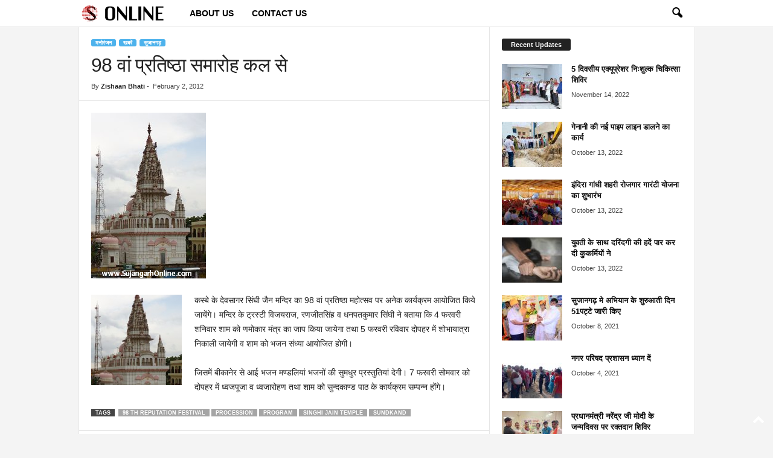

--- FILE ---
content_type: text/html; charset=UTF-8
request_url: https://www.sujangarhonline.com/2012/02/singhi-jain-temple-4172/
body_size: 16246
content:
<!doctype html >
<!--[if IE 8]>    <html class="ie8" lang="en-US" prefix="og: https://ogp.me/ns#"> <![endif]-->
<!--[if IE 9]>    <html class="ie9" lang="en-US" prefix="og: https://ogp.me/ns#"> <![endif]-->
<!--[if gt IE 8]><!--> <html lang="en-US" prefix="og: https://ogp.me/ns#"> <!--<![endif]-->
<head>
    <title>98 वां प्रतिष्ठा समारोह कल से</title>
    <meta charset="UTF-8" />
    <meta name="viewport" content="width=device-width, initial-scale=1.0">
    <link rel="pingback" href="https://www.sujangarhonline.com/xmlrpc.php" />
    
<!-- Search Engine Optimization by Rank Math PRO - https://rankmath.com/ -->
<meta name="description" content="कस्बे के देवसागर सिंघी जैन मन्दिर का 98 वां प्रतिष्ठा महोत्सव पर अनेक कार्यक्रम आयोजित किये जायेंगे। मन्दिर के ट्रस्टी विजयराज, रणजीतसिंह व धनपतकुमार सिंघी ने"/>
<meta name="robots" content="follow, index, max-snippet:-1, max-video-preview:-1, max-image-preview:large"/>
<link rel="canonical" href="https://www.sujangarhonline.com/2012/02/singhi-jain-temple-4172/" />
<meta property="og:locale" content="en_US" />
<meta property="og:type" content="article" />
<meta property="og:title" content="98 वां प्रतिष्ठा समारोह कल से" />
<meta property="og:description" content="कस्बे के देवसागर सिंघी जैन मन्दिर का 98 वां प्रतिष्ठा महोत्सव पर अनेक कार्यक्रम आयोजित किये जायेंगे। मन्दिर के ट्रस्टी विजयराज, रणजीतसिंह व धनपतकुमार सिंघी ने" />
<meta property="og:url" content="https://www.sujangarhonline.com/2012/02/singhi-jain-temple-4172/" />
<meta property="og:site_name" content="Sujangarh Online" />
<meta property="article:publisher" content="https://www.facebook.com/SujangarhOnlineNews" />
<meta property="article:author" content="https://www.facebook.com/SujangarhOnlineNews/" />
<meta property="article:tag" content="98 th reputation Festival" />
<meta property="article:tag" content="Procession" />
<meta property="article:tag" content="Program" />
<meta property="article:tag" content="Singhi Jain Temple" />
<meta property="article:tag" content="Sundkand" />
<meta property="article:section" content="मनोरंजन" />
<meta property="fb:app_id" content="2400082040239526" />
<meta property="article:published_time" content="2012-02-02T21:32:20+05:30" />
<meta name="twitter:card" content="summary_large_image" />
<meta name="twitter:title" content="98 वां प्रतिष्ठा समारोह कल से" />
<meta name="twitter:description" content="कस्बे के देवसागर सिंघी जैन मन्दिर का 98 वां प्रतिष्ठा महोत्सव पर अनेक कार्यक्रम आयोजित किये जायेंगे। मन्दिर के ट्रस्टी विजयराज, रणजीतसिंह व धनपतकुमार सिंघी ने" />
<meta name="twitter:label1" content="Written by" />
<meta name="twitter:data1" content="Zishaan Bhati" />
<meta name="twitter:label2" content="Time to read" />
<meta name="twitter:data2" content="Less than a minute" />
<script type="application/ld+json" class="rank-math-schema-pro">{"@context":"https://schema.org","@graph":[{"@type":"Organization","@id":"https://www.sujangarhonline.com/#organization","name":"Sujangarh Online","url":"https://www.sujangarhonline.com","sameAs":["https://www.facebook.com/SujangarhOnlineNews"],"email":"admin","logo":{"@type":"ImageObject","@id":"https://www.sujangarhonline.com/#logo","url":"https://www.sujangarhonline.com/wp-content/uploads/2015/08/sujlogotemp.png","contentUrl":"https://www.sujangarhonline.com/wp-content/uploads/2015/08/sujlogotemp.png","caption":"Sujangarh Online","inLanguage":"en-US","width":"234","height":"90"}},{"@type":"WebSite","@id":"https://www.sujangarhonline.com/#website","url":"https://www.sujangarhonline.com","name":"Sujangarh Online","publisher":{"@id":"https://www.sujangarhonline.com/#organization"},"inLanguage":"en-US"},{"@type":"ImageObject","@id":"https://www.sujangarhonline.com/wp-content/uploads/2012/02/Singhi-Jain-Temple.png","url":"https://www.sujangarhonline.com/wp-content/uploads/2012/02/Singhi-Jain-Temple.png","width":"190","height":"275","inLanguage":"en-US"},{"@type":"WebPage","@id":"https://www.sujangarhonline.com/2012/02/singhi-jain-temple-4172/#webpage","url":"https://www.sujangarhonline.com/2012/02/singhi-jain-temple-4172/","name":"98 \u0935\u093e\u0902 \u092a\u094d\u0930\u0924\u093f\u0937\u094d\u0920\u093e \u0938\u092e\u093e\u0930\u094b\u0939 \u0915\u0932 \u0938\u0947","datePublished":"2012-02-02T21:32:20+05:30","dateModified":"2012-02-02T21:32:20+05:30","isPartOf":{"@id":"https://www.sujangarhonline.com/#website"},"primaryImageOfPage":{"@id":"https://www.sujangarhonline.com/wp-content/uploads/2012/02/Singhi-Jain-Temple.png"},"inLanguage":"en-US"},{"@type":"Person","@id":"https://www.sujangarhonline.com/author/zishaan/","name":"Zishaan Bhati","url":"https://www.sujangarhonline.com/author/zishaan/","image":{"@type":"ImageObject","@id":"https://secure.gravatar.com/avatar/20d93f3c579c11caf809007e49f99c68?s=96&amp;d=mm&amp;r=g","url":"https://secure.gravatar.com/avatar/20d93f3c579c11caf809007e49f99c68?s=96&amp;d=mm&amp;r=g","caption":"Zishaan Bhati","inLanguage":"en-US"},"sameAs":["https://www.facebook.com/SujangarhOnlineNews/","https://www.facebook.com/SujangarhOnlineNews/"],"worksFor":{"@id":"https://www.sujangarhonline.com/#organization"}},{"@type":"NewsArticle","headline":"98 \u0935\u093e\u0902 \u092a\u094d\u0930\u0924\u093f\u0937\u094d\u0920\u093e \u0938\u092e\u093e\u0930\u094b\u0939 \u0915\u0932 \u0938\u0947","datePublished":"2012-02-02T21:32:20+05:30","dateModified":"2012-02-02T21:32:20+05:30","author":{"@id":"https://www.sujangarhonline.com/author/zishaan/","name":"Zishaan Bhati"},"publisher":{"@id":"https://www.sujangarhonline.com/#organization"},"description":"\u0915\u0938\u094d\u092c\u0947 \u0915\u0947 \u0926\u0947\u0935\u0938\u093e\u0917\u0930 \u0938\u093f\u0902\u0918\u0940 \u091c\u0948\u0928 \u092e\u0928\u094d\u0926\u093f\u0930 \u0915\u093e 98 \u0935\u093e\u0902 \u092a\u094d\u0930\u0924\u093f\u0937\u094d\u0920\u093e \u092e\u0939\u094b\u0924\u094d\u0938\u0935 \u092a\u0930 \u0905\u0928\u0947\u0915 \u0915\u093e\u0930\u094d\u092f\u0915\u094d\u0930\u092e \u0906\u092f\u094b\u091c\u093f\u0924 \u0915\u093f\u092f\u0947 \u091c\u093e\u092f\u0947\u0902\u0917\u0947\u0964 \u092e\u0928\u094d\u0926\u093f\u0930 \u0915\u0947 \u091f\u094d\u0930\u0938\u094d\u091f\u0940 \u0935\u093f\u091c\u092f\u0930\u093e\u091c, \u0930\u0923\u091c\u0940\u0924\u0938\u093f\u0902\u0939 \u0935 \u0927\u0928\u092a\u0924\u0915\u0941\u092e\u093e\u0930 \u0938\u093f\u0902\u0918\u0940 \u0928\u0947","name":"98 \u0935\u093e\u0902 \u092a\u094d\u0930\u0924\u093f\u0937\u094d\u0920\u093e \u0938\u092e\u093e\u0930\u094b\u0939 \u0915\u0932 \u0938\u0947","@id":"https://www.sujangarhonline.com/2012/02/singhi-jain-temple-4172/#richSnippet","isPartOf":{"@id":"https://www.sujangarhonline.com/2012/02/singhi-jain-temple-4172/#webpage"},"image":{"@id":"https://www.sujangarhonline.com/wp-content/uploads/2012/02/Singhi-Jain-Temple.png"},"inLanguage":"en-US","mainEntityOfPage":{"@id":"https://www.sujangarhonline.com/2012/02/singhi-jain-temple-4172/#webpage"}}]}</script>
<!-- /Rank Math WordPress SEO plugin -->

<link rel="alternate" type="application/rss+xml" title="Sujangarh Online &raquo; Feed" href="https://www.sujangarhonline.com/feed/" />
<link rel="alternate" type="application/rss+xml" title="Sujangarh Online &raquo; Comments Feed" href="https://www.sujangarhonline.com/comments/feed/" />
<link rel="alternate" type="application/rss+xml" title="Sujangarh Online &raquo; 98 वां प्रतिष्ठा समारोह कल से Comments Feed" href="https://www.sujangarhonline.com/2012/02/singhi-jain-temple-4172/feed/" />
<script type="text/javascript">
/* <![CDATA[ */
window._wpemojiSettings = {"baseUrl":"https:\/\/s.w.org\/images\/core\/emoji\/14.0.0\/72x72\/","ext":".png","svgUrl":"https:\/\/s.w.org\/images\/core\/emoji\/14.0.0\/svg\/","svgExt":".svg","source":{"concatemoji":"https:\/\/www.sujangarhonline.com\/wp-includes\/js\/wp-emoji-release.min.js?ver=6.4.7"}};
/*! This file is auto-generated */
!function(i,n){var o,s,e;function c(e){try{var t={supportTests:e,timestamp:(new Date).valueOf()};sessionStorage.setItem(o,JSON.stringify(t))}catch(e){}}function p(e,t,n){e.clearRect(0,0,e.canvas.width,e.canvas.height),e.fillText(t,0,0);var t=new Uint32Array(e.getImageData(0,0,e.canvas.width,e.canvas.height).data),r=(e.clearRect(0,0,e.canvas.width,e.canvas.height),e.fillText(n,0,0),new Uint32Array(e.getImageData(0,0,e.canvas.width,e.canvas.height).data));return t.every(function(e,t){return e===r[t]})}function u(e,t,n){switch(t){case"flag":return n(e,"\ud83c\udff3\ufe0f\u200d\u26a7\ufe0f","\ud83c\udff3\ufe0f\u200b\u26a7\ufe0f")?!1:!n(e,"\ud83c\uddfa\ud83c\uddf3","\ud83c\uddfa\u200b\ud83c\uddf3")&&!n(e,"\ud83c\udff4\udb40\udc67\udb40\udc62\udb40\udc65\udb40\udc6e\udb40\udc67\udb40\udc7f","\ud83c\udff4\u200b\udb40\udc67\u200b\udb40\udc62\u200b\udb40\udc65\u200b\udb40\udc6e\u200b\udb40\udc67\u200b\udb40\udc7f");case"emoji":return!n(e,"\ud83e\udef1\ud83c\udffb\u200d\ud83e\udef2\ud83c\udfff","\ud83e\udef1\ud83c\udffb\u200b\ud83e\udef2\ud83c\udfff")}return!1}function f(e,t,n){var r="undefined"!=typeof WorkerGlobalScope&&self instanceof WorkerGlobalScope?new OffscreenCanvas(300,150):i.createElement("canvas"),a=r.getContext("2d",{willReadFrequently:!0}),o=(a.textBaseline="top",a.font="600 32px Arial",{});return e.forEach(function(e){o[e]=t(a,e,n)}),o}function t(e){var t=i.createElement("script");t.src=e,t.defer=!0,i.head.appendChild(t)}"undefined"!=typeof Promise&&(o="wpEmojiSettingsSupports",s=["flag","emoji"],n.supports={everything:!0,everythingExceptFlag:!0},e=new Promise(function(e){i.addEventListener("DOMContentLoaded",e,{once:!0})}),new Promise(function(t){var n=function(){try{var e=JSON.parse(sessionStorage.getItem(o));if("object"==typeof e&&"number"==typeof e.timestamp&&(new Date).valueOf()<e.timestamp+604800&&"object"==typeof e.supportTests)return e.supportTests}catch(e){}return null}();if(!n){if("undefined"!=typeof Worker&&"undefined"!=typeof OffscreenCanvas&&"undefined"!=typeof URL&&URL.createObjectURL&&"undefined"!=typeof Blob)try{var e="postMessage("+f.toString()+"("+[JSON.stringify(s),u.toString(),p.toString()].join(",")+"));",r=new Blob([e],{type:"text/javascript"}),a=new Worker(URL.createObjectURL(r),{name:"wpTestEmojiSupports"});return void(a.onmessage=function(e){c(n=e.data),a.terminate(),t(n)})}catch(e){}c(n=f(s,u,p))}t(n)}).then(function(e){for(var t in e)n.supports[t]=e[t],n.supports.everything=n.supports.everything&&n.supports[t],"flag"!==t&&(n.supports.everythingExceptFlag=n.supports.everythingExceptFlag&&n.supports[t]);n.supports.everythingExceptFlag=n.supports.everythingExceptFlag&&!n.supports.flag,n.DOMReady=!1,n.readyCallback=function(){n.DOMReady=!0}}).then(function(){return e}).then(function(){var e;n.supports.everything||(n.readyCallback(),(e=n.source||{}).concatemoji?t(e.concatemoji):e.wpemoji&&e.twemoji&&(t(e.twemoji),t(e.wpemoji)))}))}((window,document),window._wpemojiSettings);
/* ]]> */
</script>
<style id='wp-emoji-styles-inline-css' type='text/css'>

	img.wp-smiley, img.emoji {
		display: inline !important;
		border: none !important;
		box-shadow: none !important;
		height: 1em !important;
		width: 1em !important;
		margin: 0 0.07em !important;
		vertical-align: -0.1em !important;
		background: none !important;
		padding: 0 !important;
	}
</style>
<link rel='stylesheet' id='wp-block-library-css' href='https://www.sujangarhonline.com/wp-includes/css/dist/block-library/style.min.css?ver=6.4.7' type='text/css' media='all' />
<style id='rank-math-toc-block-style-inline-css' type='text/css'>
.wp-block-rank-math-toc-block nav ol{counter-reset:item}.wp-block-rank-math-toc-block nav ol li{display:block}.wp-block-rank-math-toc-block nav ol li:before{content:counters(item, ".") ". ";counter-increment:item}

</style>
<style id='classic-theme-styles-inline-css' type='text/css'>
/*! This file is auto-generated */
.wp-block-button__link{color:#fff;background-color:#32373c;border-radius:9999px;box-shadow:none;text-decoration:none;padding:calc(.667em + 2px) calc(1.333em + 2px);font-size:1.125em}.wp-block-file__button{background:#32373c;color:#fff;text-decoration:none}
</style>
<style id='global-styles-inline-css' type='text/css'>
body{--wp--preset--color--black: #000000;--wp--preset--color--cyan-bluish-gray: #abb8c3;--wp--preset--color--white: #ffffff;--wp--preset--color--pale-pink: #f78da7;--wp--preset--color--vivid-red: #cf2e2e;--wp--preset--color--luminous-vivid-orange: #ff6900;--wp--preset--color--luminous-vivid-amber: #fcb900;--wp--preset--color--light-green-cyan: #7bdcb5;--wp--preset--color--vivid-green-cyan: #00d084;--wp--preset--color--pale-cyan-blue: #8ed1fc;--wp--preset--color--vivid-cyan-blue: #0693e3;--wp--preset--color--vivid-purple: #9b51e0;--wp--preset--gradient--vivid-cyan-blue-to-vivid-purple: linear-gradient(135deg,rgba(6,147,227,1) 0%,rgb(155,81,224) 100%);--wp--preset--gradient--light-green-cyan-to-vivid-green-cyan: linear-gradient(135deg,rgb(122,220,180) 0%,rgb(0,208,130) 100%);--wp--preset--gradient--luminous-vivid-amber-to-luminous-vivid-orange: linear-gradient(135deg,rgba(252,185,0,1) 0%,rgba(255,105,0,1) 100%);--wp--preset--gradient--luminous-vivid-orange-to-vivid-red: linear-gradient(135deg,rgba(255,105,0,1) 0%,rgb(207,46,46) 100%);--wp--preset--gradient--very-light-gray-to-cyan-bluish-gray: linear-gradient(135deg,rgb(238,238,238) 0%,rgb(169,184,195) 100%);--wp--preset--gradient--cool-to-warm-spectrum: linear-gradient(135deg,rgb(74,234,220) 0%,rgb(151,120,209) 20%,rgb(207,42,186) 40%,rgb(238,44,130) 60%,rgb(251,105,98) 80%,rgb(254,248,76) 100%);--wp--preset--gradient--blush-light-purple: linear-gradient(135deg,rgb(255,206,236) 0%,rgb(152,150,240) 100%);--wp--preset--gradient--blush-bordeaux: linear-gradient(135deg,rgb(254,205,165) 0%,rgb(254,45,45) 50%,rgb(107,0,62) 100%);--wp--preset--gradient--luminous-dusk: linear-gradient(135deg,rgb(255,203,112) 0%,rgb(199,81,192) 50%,rgb(65,88,208) 100%);--wp--preset--gradient--pale-ocean: linear-gradient(135deg,rgb(255,245,203) 0%,rgb(182,227,212) 50%,rgb(51,167,181) 100%);--wp--preset--gradient--electric-grass: linear-gradient(135deg,rgb(202,248,128) 0%,rgb(113,206,126) 100%);--wp--preset--gradient--midnight: linear-gradient(135deg,rgb(2,3,129) 0%,rgb(40,116,252) 100%);--wp--preset--font-size--small: 10px;--wp--preset--font-size--medium: 20px;--wp--preset--font-size--large: 30px;--wp--preset--font-size--x-large: 42px;--wp--preset--font-size--regular: 14px;--wp--preset--font-size--larger: 48px;--wp--preset--spacing--20: 0.44rem;--wp--preset--spacing--30: 0.67rem;--wp--preset--spacing--40: 1rem;--wp--preset--spacing--50: 1.5rem;--wp--preset--spacing--60: 2.25rem;--wp--preset--spacing--70: 3.38rem;--wp--preset--spacing--80: 5.06rem;--wp--preset--shadow--natural: 6px 6px 9px rgba(0, 0, 0, 0.2);--wp--preset--shadow--deep: 12px 12px 50px rgba(0, 0, 0, 0.4);--wp--preset--shadow--sharp: 6px 6px 0px rgba(0, 0, 0, 0.2);--wp--preset--shadow--outlined: 6px 6px 0px -3px rgba(255, 255, 255, 1), 6px 6px rgba(0, 0, 0, 1);--wp--preset--shadow--crisp: 6px 6px 0px rgba(0, 0, 0, 1);}:where(.is-layout-flex){gap: 0.5em;}:where(.is-layout-grid){gap: 0.5em;}body .is-layout-flow > .alignleft{float: left;margin-inline-start: 0;margin-inline-end: 2em;}body .is-layout-flow > .alignright{float: right;margin-inline-start: 2em;margin-inline-end: 0;}body .is-layout-flow > .aligncenter{margin-left: auto !important;margin-right: auto !important;}body .is-layout-constrained > .alignleft{float: left;margin-inline-start: 0;margin-inline-end: 2em;}body .is-layout-constrained > .alignright{float: right;margin-inline-start: 2em;margin-inline-end: 0;}body .is-layout-constrained > .aligncenter{margin-left: auto !important;margin-right: auto !important;}body .is-layout-constrained > :where(:not(.alignleft):not(.alignright):not(.alignfull)){max-width: var(--wp--style--global--content-size);margin-left: auto !important;margin-right: auto !important;}body .is-layout-constrained > .alignwide{max-width: var(--wp--style--global--wide-size);}body .is-layout-flex{display: flex;}body .is-layout-flex{flex-wrap: wrap;align-items: center;}body .is-layout-flex > *{margin: 0;}body .is-layout-grid{display: grid;}body .is-layout-grid > *{margin: 0;}:where(.wp-block-columns.is-layout-flex){gap: 2em;}:where(.wp-block-columns.is-layout-grid){gap: 2em;}:where(.wp-block-post-template.is-layout-flex){gap: 1.25em;}:where(.wp-block-post-template.is-layout-grid){gap: 1.25em;}.has-black-color{color: var(--wp--preset--color--black) !important;}.has-cyan-bluish-gray-color{color: var(--wp--preset--color--cyan-bluish-gray) !important;}.has-white-color{color: var(--wp--preset--color--white) !important;}.has-pale-pink-color{color: var(--wp--preset--color--pale-pink) !important;}.has-vivid-red-color{color: var(--wp--preset--color--vivid-red) !important;}.has-luminous-vivid-orange-color{color: var(--wp--preset--color--luminous-vivid-orange) !important;}.has-luminous-vivid-amber-color{color: var(--wp--preset--color--luminous-vivid-amber) !important;}.has-light-green-cyan-color{color: var(--wp--preset--color--light-green-cyan) !important;}.has-vivid-green-cyan-color{color: var(--wp--preset--color--vivid-green-cyan) !important;}.has-pale-cyan-blue-color{color: var(--wp--preset--color--pale-cyan-blue) !important;}.has-vivid-cyan-blue-color{color: var(--wp--preset--color--vivid-cyan-blue) !important;}.has-vivid-purple-color{color: var(--wp--preset--color--vivid-purple) !important;}.has-black-background-color{background-color: var(--wp--preset--color--black) !important;}.has-cyan-bluish-gray-background-color{background-color: var(--wp--preset--color--cyan-bluish-gray) !important;}.has-white-background-color{background-color: var(--wp--preset--color--white) !important;}.has-pale-pink-background-color{background-color: var(--wp--preset--color--pale-pink) !important;}.has-vivid-red-background-color{background-color: var(--wp--preset--color--vivid-red) !important;}.has-luminous-vivid-orange-background-color{background-color: var(--wp--preset--color--luminous-vivid-orange) !important;}.has-luminous-vivid-amber-background-color{background-color: var(--wp--preset--color--luminous-vivid-amber) !important;}.has-light-green-cyan-background-color{background-color: var(--wp--preset--color--light-green-cyan) !important;}.has-vivid-green-cyan-background-color{background-color: var(--wp--preset--color--vivid-green-cyan) !important;}.has-pale-cyan-blue-background-color{background-color: var(--wp--preset--color--pale-cyan-blue) !important;}.has-vivid-cyan-blue-background-color{background-color: var(--wp--preset--color--vivid-cyan-blue) !important;}.has-vivid-purple-background-color{background-color: var(--wp--preset--color--vivid-purple) !important;}.has-black-border-color{border-color: var(--wp--preset--color--black) !important;}.has-cyan-bluish-gray-border-color{border-color: var(--wp--preset--color--cyan-bluish-gray) !important;}.has-white-border-color{border-color: var(--wp--preset--color--white) !important;}.has-pale-pink-border-color{border-color: var(--wp--preset--color--pale-pink) !important;}.has-vivid-red-border-color{border-color: var(--wp--preset--color--vivid-red) !important;}.has-luminous-vivid-orange-border-color{border-color: var(--wp--preset--color--luminous-vivid-orange) !important;}.has-luminous-vivid-amber-border-color{border-color: var(--wp--preset--color--luminous-vivid-amber) !important;}.has-light-green-cyan-border-color{border-color: var(--wp--preset--color--light-green-cyan) !important;}.has-vivid-green-cyan-border-color{border-color: var(--wp--preset--color--vivid-green-cyan) !important;}.has-pale-cyan-blue-border-color{border-color: var(--wp--preset--color--pale-cyan-blue) !important;}.has-vivid-cyan-blue-border-color{border-color: var(--wp--preset--color--vivid-cyan-blue) !important;}.has-vivid-purple-border-color{border-color: var(--wp--preset--color--vivid-purple) !important;}.has-vivid-cyan-blue-to-vivid-purple-gradient-background{background: var(--wp--preset--gradient--vivid-cyan-blue-to-vivid-purple) !important;}.has-light-green-cyan-to-vivid-green-cyan-gradient-background{background: var(--wp--preset--gradient--light-green-cyan-to-vivid-green-cyan) !important;}.has-luminous-vivid-amber-to-luminous-vivid-orange-gradient-background{background: var(--wp--preset--gradient--luminous-vivid-amber-to-luminous-vivid-orange) !important;}.has-luminous-vivid-orange-to-vivid-red-gradient-background{background: var(--wp--preset--gradient--luminous-vivid-orange-to-vivid-red) !important;}.has-very-light-gray-to-cyan-bluish-gray-gradient-background{background: var(--wp--preset--gradient--very-light-gray-to-cyan-bluish-gray) !important;}.has-cool-to-warm-spectrum-gradient-background{background: var(--wp--preset--gradient--cool-to-warm-spectrum) !important;}.has-blush-light-purple-gradient-background{background: var(--wp--preset--gradient--blush-light-purple) !important;}.has-blush-bordeaux-gradient-background{background: var(--wp--preset--gradient--blush-bordeaux) !important;}.has-luminous-dusk-gradient-background{background: var(--wp--preset--gradient--luminous-dusk) !important;}.has-pale-ocean-gradient-background{background: var(--wp--preset--gradient--pale-ocean) !important;}.has-electric-grass-gradient-background{background: var(--wp--preset--gradient--electric-grass) !important;}.has-midnight-gradient-background{background: var(--wp--preset--gradient--midnight) !important;}.has-small-font-size{font-size: var(--wp--preset--font-size--small) !important;}.has-medium-font-size{font-size: var(--wp--preset--font-size--medium) !important;}.has-large-font-size{font-size: var(--wp--preset--font-size--large) !important;}.has-x-large-font-size{font-size: var(--wp--preset--font-size--x-large) !important;}
.wp-block-navigation a:where(:not(.wp-element-button)){color: inherit;}
:where(.wp-block-post-template.is-layout-flex){gap: 1.25em;}:where(.wp-block-post-template.is-layout-grid){gap: 1.25em;}
:where(.wp-block-columns.is-layout-flex){gap: 2em;}:where(.wp-block-columns.is-layout-grid){gap: 2em;}
.wp-block-pullquote{font-size: 1.5em;line-height: 1.6;}
</style>
<link rel='stylesheet' id='td-theme-css' href='https://www.sujangarhonline.com/wp-content/themes/Newsmag/style.css?ver=5.4.3' type='text/css' media='all' />
<style id='td-theme-inline-css' type='text/css'>
    
        /* custom css - generated by TagDiv Composer */
        @media (max-width: 767px) {
            .td-header-desktop-wrap {
                display: none;
            }
        }
        @media (min-width: 767px) {
            .td-header-mobile-wrap {
                display: none;
            }
        }
    
	
</style>
<link rel='stylesheet' id='td-legacy-framework-front-style-css' href='https://www.sujangarhonline.com/wp-content/plugins/td-composer/legacy/Newsmag/assets/css/td_legacy_main.css?ver=e5fcc38395b0030bac3ad179898970d6' type='text/css' media='all' />
<script type="text/javascript" src="https://www.sujangarhonline.com/wp-includes/js/jquery/jquery.min.js?ver=3.7.1" id="jquery-core-js"></script>
<script type="text/javascript" src="https://www.sujangarhonline.com/wp-includes/js/jquery/jquery-migrate.min.js?ver=3.4.1" id="jquery-migrate-js"></script>
<link rel="https://api.w.org/" href="https://www.sujangarhonline.com/wp-json/" /><link rel="alternate" type="application/json" href="https://www.sujangarhonline.com/wp-json/wp/v2/posts/4172" /><link rel="EditURI" type="application/rsd+xml" title="RSD" href="https://www.sujangarhonline.com/xmlrpc.php?rsd" />
<meta name="generator" content="WordPress 6.4.7" />
<link rel='shortlink' href='https://www.sujangarhonline.com/?p=4172' />
<link rel="alternate" type="application/json+oembed" href="https://www.sujangarhonline.com/wp-json/oembed/1.0/embed?url=https%3A%2F%2Fwww.sujangarhonline.com%2F2012%2F02%2Fsinghi-jain-temple-4172%2F" />
<link rel="alternate" type="text/xml+oembed" href="https://www.sujangarhonline.com/wp-json/oembed/1.0/embed?url=https%3A%2F%2Fwww.sujangarhonline.com%2F2012%2F02%2Fsinghi-jain-temple-4172%2F&#038;format=xml" />
<style type="text/css">.recentcomments a{display:inline !important;padding:0 !important;margin:0 !important;}</style>
<!-- JS generated by theme -->

<script type="text/javascript" id="td-generated-header-js">
    
    

	    var tdBlocksArray = []; //here we store all the items for the current page

	    // td_block class - each ajax block uses a object of this class for requests
	    function tdBlock() {
		    this.id = '';
		    this.block_type = 1; //block type id (1-234 etc)
		    this.atts = '';
		    this.td_column_number = '';
		    this.td_current_page = 1; //
		    this.post_count = 0; //from wp
		    this.found_posts = 0; //from wp
		    this.max_num_pages = 0; //from wp
		    this.td_filter_value = ''; //current live filter value
		    this.is_ajax_running = false;
		    this.td_user_action = ''; // load more or infinite loader (used by the animation)
		    this.header_color = '';
		    this.ajax_pagination_infinite_stop = ''; //show load more at page x
	    }

        // td_js_generator - mini detector
        ( function () {
            var htmlTag = document.getElementsByTagName("html")[0];

	        if ( navigator.userAgent.indexOf("MSIE 10.0") > -1 ) {
                htmlTag.className += ' ie10';
            }

            if ( !!navigator.userAgent.match(/Trident.*rv\:11\./) ) {
                htmlTag.className += ' ie11';
            }

	        if ( navigator.userAgent.indexOf("Edge") > -1 ) {
                htmlTag.className += ' ieEdge';
            }

            if ( /(iPad|iPhone|iPod)/g.test(navigator.userAgent) ) {
                htmlTag.className += ' td-md-is-ios';
            }

            var user_agent = navigator.userAgent.toLowerCase();
            if ( user_agent.indexOf("android") > -1 ) {
                htmlTag.className += ' td-md-is-android';
            }

            if ( -1 !== navigator.userAgent.indexOf('Mac OS X')  ) {
                htmlTag.className += ' td-md-is-os-x';
            }

            if ( /chrom(e|ium)/.test(navigator.userAgent.toLowerCase()) ) {
               htmlTag.className += ' td-md-is-chrome';
            }

            if ( -1 !== navigator.userAgent.indexOf('Firefox') ) {
                htmlTag.className += ' td-md-is-firefox';
            }

            if ( -1 !== navigator.userAgent.indexOf('Safari') && -1 === navigator.userAgent.indexOf('Chrome') ) {
                htmlTag.className += ' td-md-is-safari';
            }

            if( -1 !== navigator.userAgent.indexOf('IEMobile') ){
                htmlTag.className += ' td-md-is-iemobile';
            }

        })();

        var tdLocalCache = {};

        ( function () {
            "use strict";

            tdLocalCache = {
                data: {},
                remove: function (resource_id) {
                    delete tdLocalCache.data[resource_id];
                },
                exist: function (resource_id) {
                    return tdLocalCache.data.hasOwnProperty(resource_id) && tdLocalCache.data[resource_id] !== null;
                },
                get: function (resource_id) {
                    return tdLocalCache.data[resource_id];
                },
                set: function (resource_id, cachedData) {
                    tdLocalCache.remove(resource_id);
                    tdLocalCache.data[resource_id] = cachedData;
                }
            };
        })();

    
    
var td_viewport_interval_list=[{"limitBottom":767,"sidebarWidth":251},{"limitBottom":1023,"sidebarWidth":339}];
var td_animation_stack_effect="type0";
var tds_animation_stack=true;
var td_animation_stack_specific_selectors=".entry-thumb, img, .td-lazy-img";
var td_animation_stack_general_selectors=".td-animation-stack img, .td-animation-stack .entry-thumb, .post img, .td-animation-stack .td-lazy-img";
var tdc_is_installed="yes";
var td_ajax_url="https:\/\/www.sujangarhonline.com\/wp-admin\/admin-ajax.php?td_theme_name=Newsmag&v=5.4.3";
var td_get_template_directory_uri="https:\/\/www.sujangarhonline.com\/wp-content\/plugins\/td-composer\/legacy\/common";
var tds_snap_menu="smart_snap_always";
var tds_logo_on_sticky="show_header_logo";
var tds_header_style="5";
var td_please_wait="Please wait...";
var td_email_user_pass_incorrect="User or password incorrect!";
var td_email_user_incorrect="Email or username incorrect!";
var td_email_incorrect="Email incorrect!";
var td_user_incorrect="Username incorrect!";
var td_email_user_empty="Email or username empty!";
var td_pass_empty="Pass empty!";
var td_pass_pattern_incorrect="Invalid Pass Pattern!";
var td_retype_pass_incorrect="Retyped Pass incorrect!";
var tds_more_articles_on_post_enable="";
var tds_more_articles_on_post_time_to_wait="";
var tds_more_articles_on_post_pages_distance_from_top=0;
var tds_captcha="";
var tds_theme_color_site_wide="#4db2ec";
var tds_smart_sidebar="";
var tdThemeName="Newsmag";
var tdThemeNameWl="Newsmag";
var td_magnific_popup_translation_tPrev="Previous (Left arrow key)";
var td_magnific_popup_translation_tNext="Next (Right arrow key)";
var td_magnific_popup_translation_tCounter="%curr% of %total%";
var td_magnific_popup_translation_ajax_tError="The content from %url% could not be loaded.";
var td_magnific_popup_translation_image_tError="The image #%curr% could not be loaded.";
var tdBlockNonce="3ef74cc527";
var tdMobileMenu="enabled";
var tdMobileSearch="enabled";
var tdDateNamesI18n={"month_names":["January","February","March","April","May","June","July","August","September","October","November","December"],"month_names_short":["Jan","Feb","Mar","Apr","May","Jun","Jul","Aug","Sep","Oct","Nov","Dec"],"day_names":["Sunday","Monday","Tuesday","Wednesday","Thursday","Friday","Saturday"],"day_names_short":["Sun","Mon","Tue","Wed","Thu","Fri","Sat"]};
var td_deploy_mode="deploy";
var td_ad_background_click_link="";
var td_ad_background_click_target="";
</script>


<!-- Header style compiled by theme -->

<style>
/* custom css - generated by TagDiv Composer */
    

body {
	background-color:#f4f4f4;
}
.td-header-main-menu {
        background-color: #ffffff;
    }

    
    .sf-menu > li > a,
    .header-search-wrap .td-icon-search,
    #td-top-mobile-toggle i {
        color: #000000;
    }

    
    .td-header-border:before {
        background-color: #d1d1d1;
    }

    
    .td-header-row.td-header-header {
        background-color: #eaeaea;
    }

    .td-header-style-1 .td-header-top-menu {
        padding: 0 12px;
    	top: 0;
    }

    @media (min-width: 1024px) {
    	.td-header-style-1 .td-header-header {
      		padding: 0 6px;
      	}
    }

    .td-header-style-6 .td-header-header .td-make-full {
    	border-bottom: 0;
    }


    @media (max-height: 768px) {
        .td-header-style-6 .td-header-sp-rec {
            margin-right: 7px;
        }
        .td-header-style-6 .td-header-sp-logo {
        	margin-left: 7px;
    	}
    }

    
    @media (max-width: 767px) {
        body .td-header-wrap .td-header-main-menu {
            background-color: #ffffff;
        }
    }

    
    @media (max-width: 767px) {
        body #td-top-mobile-toggle i,
        .td-header-wrap .header-search-wrap .td-icon-search {
            color: #000000 !important;
        }
    }

    
    .td-mobile-content li a,
    .td-mobile-content .td-icon-menu-right,
    .td-mobile-content .sub-menu .td-icon-menu-right,
    #td-mobile-nav .td-menu-login-section a,
    #td-mobile-nav .td-menu-logout a,
    #td-mobile-nav .td-menu-socials-wrap .td-icon-font,
    .td-mobile-close .td-icon-close-mobile,
    #td-mobile-nav .td-register-section,
    #td-mobile-nav .td-register-section .td-login-input,
    #td-mobile-nav label,
    #td-mobile-nav .td-register-section i,
    #td-mobile-nav .td-register-section a,
    #td-mobile-nav .td_display_err {
        color: #000000;
    }

    #td-mobile-nav .td-menu-login-section .td-menu-login span {
        background-color: #000000;
    }

    #td-mobile-nav .td-register-section .td-login-input {
        border-bottom-color: #000000 !important;
    }

    
    .td-mobile-content .current-menu-item > a,
    .td-mobile-content .current-menu-ancestor > a,
    .td-mobile-content .current-category-ancestor > a,
    #td-mobile-nav .td-menu-login-section a:hover,
    #td-mobile-nav .td-register-section a:hover,
    #td-mobile-nav .td-menu-socials-wrap a:hover i {
        color: #dd3333;
    }
</style>

	<style id="tdw-css-placeholder">/* custom css - generated by TagDiv Composer */
.steperbspemusgqkztee{} .step4636435346{}var a=1;var b=2;var c=4;</style></head>

<body class="post-template-default single single-post postid-4172 single-format-standard singhi-jain-temple global-block-template-1 white-menu td-animation-stack-type0 td-boxed-layout" itemscope="itemscope" itemtype="https://schema.org/WebPage">

        <div class="td-scroll-up  td-hide-scroll-up-on-mob"  style="display:none;"><i class="td-icon-menu-up"></i></div>

    
    <div class="td-menu-background"></div>
<div id="td-mobile-nav">
    <div class="td-mobile-container">
        <!-- mobile menu top section -->
        <div class="td-menu-socials-wrap">
            <!-- socials -->
            <div class="td-menu-socials">
                
        <span class="td-social-icon-wrap">
            <a target="_blank" href="https://www.facebook.com/SujangarhOnlineNews" title="Facebook">
                <i class="td-icon-font td-icon-facebook"></i>
                <span style="display: none">Facebook</span>
            </a>
        </span>            </div>
            <!-- close button -->
            <div class="td-mobile-close">
                <span><i class="td-icon-close-mobile"></i></span>
            </div>
        </div>

        <!-- login section -->
        
        <!-- menu section -->
        <div class="td-mobile-content">
            <div class="menu-top-container"><ul id="menu-top" class="td-mobile-main-menu"><li id="menu-item-1833" class="menu-item menu-item-type-post_type menu-item-object-page menu-item-first menu-item-1833"><a href="https://www.sujangarhonline.com/about/">About Us</a></li>
<li id="menu-item-1832" class="menu-item menu-item-type-post_type menu-item-object-page menu-item-1832"><a href="https://www.sujangarhonline.com/contact-us/">Contact Us</a></li>
</ul></div>        </div>
    </div>

    <!-- register/login section -->
    </div>    <div class="td-search-background"></div>
<div class="td-search-wrap-mob">
	<div class="td-drop-down-search">
		<form method="get" class="td-search-form" action="https://www.sujangarhonline.com/">
			<!-- close button -->
			<div class="td-search-close">
				<span><i class="td-icon-close-mobile"></i></span>
			</div>
			<div role="search" class="td-search-input">
				<span>Search</span>
				<input id="td-header-search-mob" type="text" value="" name="s" autocomplete="off" />
			</div>
		</form>
		<div id="td-aj-search-mob"></div>
	</div>
</div>

    <div id="td-outer-wrap">
    
        <div class="td-outer-container">
        
            <!--
Header style 5
-->
<div class="td-header-wrap td-header-style-5">
    <div class="td-top-menu-full">
        <div class="td-header-row td-header-top-menu td-make-full">
                    </div>
    </div>

    <div class="td-header-menu-wrap">
        <div class="td-header-row td-header-main-menu">
            <div class="td-make-full">
                <div id="td-header-menu" role="navigation">
        <div id="td-top-mobile-toggle"><span><i class="td-icon-font td-icon-mobile"></i></span></div>
        <div class="td-main-menu-logo td-logo-in-menu">
        		<a class="td-mobile-logo td-sticky-header" href="https://www.sujangarhonline.com/">
			<img src="https://www.sujangarhonline.com/wp-content/uploads/2018/07/Sujangorh-Online-new.png" alt="" width="234" height="60" />
		</a>
				<a class="td-header-logo td-sticky-header" href="https://www.sujangarhonline.com/">
				<img src="https://www.sujangarhonline.com/wp-content/uploads/2018/07/Sujangorh-Online-new.png" alt="" width="234" height="60" />
				<span class="td-visual-hidden">Sujangarh Online</span>
			</a>
		    </div>
    <div class="menu-top-container"><ul id="menu-top-1" class="sf-menu"><li class="menu-item menu-item-type-post_type menu-item-object-page menu-item-first td-menu-item td-normal-menu menu-item-1833"><a href="https://www.sujangarhonline.com/about/">About Us</a></li>
<li class="menu-item menu-item-type-post_type menu-item-object-page td-menu-item td-normal-menu menu-item-1832"><a href="https://www.sujangarhonline.com/contact-us/">Contact Us</a></li>
</ul></div></div>

<div class="td-search-wrapper">
    <div id="td-top-search">
        <!-- Search -->
        <div class="header-search-wrap">
            <div class="dropdown header-search">
                <a id="td-header-search-button" href="#" role="button" aria-label="search icon" class="dropdown-toggle " data-toggle="dropdown"><i class="td-icon-search"></i></a>
                                <span id="td-header-search-button-mob" class="dropdown-toggle " data-toggle="dropdown"><i class="td-icon-search"></i></span>
                            </div>
        </div>
    </div>
</div>

<div class="header-search-wrap">
	<div class="dropdown header-search">
		<div class="td-drop-down-search">
			<form method="get" class="td-search-form" action="https://www.sujangarhonline.com/">
				<div role="search" class="td-head-form-search-wrap">
					<input class="needsclick" id="td-header-search" type="text" value="" name="s" autocomplete="off" /><input class="wpb_button wpb_btn-inverse btn" type="submit" id="td-header-search-top" value="Search" />
				</div>
			</form>
			<div id="td-aj-search"></div>
		</div>
	</div>
</div>            </div>
        </div>
    </div>

    <div class="td-header-container">
        <div class="td-header-row td-header-header">
            <div class="td-header-sp-rec">
                
<div class="td-header-ad-wrap  td-ad">
    

</div>            </div>
        </div>
    </div>
</div>
    <div class="td-container td-post-template-default">
        <div class="td-container-border">
            <div class="td-pb-row">
                                        <div class="td-pb-span8 td-main-content" role="main">
                            <div class="td-ss-main-content">
                                

    <article id="post-4172" class="post-4172 post type-post status-publish format-standard has-post-thumbnail hentry category-entertainment category-sujangarh tag-98-th-reputation-festival tag-procession tag-program tag-singhi-jain-temple tag-sundkand" itemscope itemtype="https://schema.org/Article"47>
        <div class="td-post-header td-pb-padding-side">
            
            <!-- category --><ul class="td-category"><li class="entry-category"><a  href="https://www.sujangarhonline.com/topic/entertainment/">मनोरंजन</a></li><li class="entry-category"><a  href="https://www.sujangarhonline.com/topic/news/">खबरें</a></li><li class="entry-category"><a  href="https://www.sujangarhonline.com/topic/news/sujangarh/">सुजानगढ़</a></li></ul>
            <header>
                <h1 class="entry-title">98 वां प्रतिष्ठा समारोह कल से</h1>

                

                <div class="meta-info">

                    <!-- author --><div class="td-post-author-name"><div class="td-author-by">By</div> <a href="https://www.sujangarhonline.com/author/zishaan/">Zishaan Bhati</a><div class="td-author-line"> - </div> </div>                    <!-- date --><span class="td-post-date"><time class="entry-date updated td-module-date" datetime="2012-02-02T21:32:20+05:30" >February 2, 2012</time></span>                    <!-- modified date -->                    <!-- views -->                    <!-- comments -->                </div>
            </header>
        </div>

        
        <div class="td-post-content td-pb-padding-side">

        <!-- image --><div class="td-post-featured-image"><img width="190" height="275" class="entry-thumb" src="https://www.sujangarhonline.com/wp-content/uploads/2012/02/Singhi-Jain-Temple.png" alt="" title="Singhi-Jain-Temple"/></div>
        <!-- content --><p><a href="https://www.sujangarhonline.com/wp-content/uploads/2012/02/Singhi-Jain-Temple.png"><img decoding="async" class="alignleft size-thumbnail wp-image-4174" src="https://www.sujangarhonline.com/wp-content/uploads/2012/02/Singhi-Jain-Temple-150x150.png" alt="" width="150" height="150" /></a></p>
<p>कस्बे के देवसागर सिंघी जैन मन्दिर का 98 वां प्रतिष्ठा महोत्सव पर अनेक कार्यक्रम आयोजित किये जायेंगे। मन्दिर के ट्रस्टी विजयराज, रणजीतसिंह व धनपतकुमार सिंघी ने बताया कि 4 फरवरी शनिवार शाम को णमोकार मंत्र का जाप किया जायेगा तथा 5 फरवरी रविवार दोपहर में शोभायात्रा निकाली जायेगी व शाम को भजन संध्या आयोजित होगी।</p>
<p>जिसमें बीकानेर से आई भजन मण्डलियां भजनों की सुमधुर प्रस्तुतियां देगी। 7 फरवरी सोमवार को दोपहर में ध्वजपूजा व ध्वजारोहण तथा शाम को सुन्दकाण्ड पाठ के कार्यक्रम सम्पन्न होंगे।</p>
        </div>


        <footer>
            <!-- post pagination -->            <!-- review -->
            <div class="td-post-source-tags td-pb-padding-side">
                <!-- source via -->                <!-- tags --><ul class="td-tags td-post-small-box clearfix"><li><span>TAGS</span></li><li><a href="https://www.sujangarhonline.com/tag/98-th-reputation-festival/">98 th reputation Festival</a></li><li><a href="https://www.sujangarhonline.com/tag/procession/">Procession</a></li><li><a href="https://www.sujangarhonline.com/tag/program/">Program</a></li><li><a href="https://www.sujangarhonline.com/tag/singhi-jain-temple/">Singhi Jain Temple</a></li><li><a href="https://www.sujangarhonline.com/tag/sundkand/">Sundkand</a></li></ul>            </div>

            <div class="td-post-sharing-bottom td-pb-padding-side"><div id="td_social_sharing_article_bottom" class="td-post-sharing td-ps-bg td-ps-notext td-post-sharing-style1 "><div class="td-post-sharing-visible"><a class="td-social-sharing-button td-social-sharing-button-js td-social-network td-social-facebook" href="https://www.facebook.com/sharer.php?u=https%3A%2F%2Fwww.sujangarhonline.com%2F2012%2F02%2Fsinghi-jain-temple-4172%2F" title="Facebook" ><div class="td-social-but-icon"><i class="td-icon-facebook"></i></div><div class="td-social-but-text">Facebook</div></a><a class="td-social-sharing-button td-social-sharing-button-js td-social-network td-social-twitter" href="https://twitter.com/intent/tweet?text=98+%E0%A4%B5%E0%A4%BE%E0%A4%82+%E0%A4%AA%E0%A5%8D%E0%A4%B0%E0%A4%A4%E0%A4%BF%E0%A4%B7%E0%A5%8D%E0%A4%A0%E0%A4%BE+%E0%A4%B8%E0%A4%AE%E0%A4%BE%E0%A4%B0%E0%A5%8B%E0%A4%B9+%E0%A4%95%E0%A4%B2+%E0%A4%B8%E0%A5%87&url=https%3A%2F%2Fwww.sujangarhonline.com%2F2012%2F02%2Fsinghi-jain-temple-4172%2F&via=Sujangarh+Online" title="Twitter" ><div class="td-social-but-icon"><i class="td-icon-twitter"></i></div><div class="td-social-but-text">Twitter</div></a><a class="td-social-sharing-button td-social-sharing-button-js td-social-network td-social-whatsapp" href="https://api.whatsapp.com/send?text=98+%E0%A4%B5%E0%A4%BE%E0%A4%82+%E0%A4%AA%E0%A5%8D%E0%A4%B0%E0%A4%A4%E0%A4%BF%E0%A4%B7%E0%A5%8D%E0%A4%A0%E0%A4%BE+%E0%A4%B8%E0%A4%AE%E0%A4%BE%E0%A4%B0%E0%A5%8B%E0%A4%B9+%E0%A4%95%E0%A4%B2+%E0%A4%B8%E0%A5%87 %0A%0A https://www.sujangarhonline.com/2012/02/singhi-jain-temple-4172/" title="WhatsApp" ><div class="td-social-but-icon"><i class="td-icon-whatsapp"></i></div><div class="td-social-but-text">WhatsApp</div></a></div><div class="td-social-sharing-hidden"><ul class="td-pulldown-filter-list"></ul><a class="td-social-sharing-button td-social-handler td-social-expand-tabs" href="#" data-block-uid="td_social_sharing_article_bottom" title="More">
                                    <div class="td-social-but-icon"><i class="td-icon-plus td-social-expand-tabs-icon"></i></div>
                                </a></div></div></div>            <!-- next prev -->            <!-- author box --><div class="td-author-name vcard author" style="display: none"><span class="fn"><a href="https://www.sujangarhonline.com/author/zishaan/">Zishaan Bhati</a></span></div>	        <!-- meta --><span class="td-page-meta" itemprop="author" itemscope itemtype="https://schema.org/Person"><meta itemprop="name" content="Zishaan Bhati"><meta itemprop="url" content="https://www.sujangarhonline.com/author/zishaan/"></span><meta itemprop="datePublished" content="2012-02-02T21:32:20+05:30"><meta itemprop="dateModified" content="2012-02-02T21:32:20+05:30"><meta itemscope itemprop="mainEntityOfPage" itemType="https://schema.org/WebPage" itemid="https://www.sujangarhonline.com/2012/02/singhi-jain-temple-4172/"/><span class="td-page-meta" itemprop="publisher" itemscope itemtype="https://schema.org/Organization"><span class="td-page-meta" itemprop="logo" itemscope itemtype="https://schema.org/ImageObject"><meta itemprop="url" content="http://www.sujangarhonline.com/wp-content/uploads/2018/07/Sujangorh-Online-new.png"></span><meta itemprop="name" content="Sujangarh Online"></span><meta itemprop="headline " content="98 वां प्रतिष्ठा समारोह कल से "><span class="td-page-meta" itemprop="image" itemscope itemtype="https://schema.org/ImageObject"><meta itemprop="url" content="https://www.sujangarhonline.com/wp-content/uploads/2012/02/Singhi-Jain-Temple.png"><meta itemprop="width" content="190"><meta itemprop="height" content="275"></span>        </footer>

    </article> <!-- /.post -->

    <script>var block_tdi_3 = new tdBlock();
block_tdi_3.id = "tdi_3";
block_tdi_3.atts = '{"limit":3,"ajax_pagination":"next_prev","live_filter":"cur_post_same_categories","td_ajax_filter_type":"td_custom_related","class":"tdi_3","td_column_number":3,"block_type":"td_block_related_posts","live_filter_cur_post_id":4172,"live_filter_cur_post_author":"8","block_template_id":"","header_color":"","ajax_pagination_infinite_stop":"","offset":"","td_ajax_preloading":"","td_filter_default_txt":"","td_ajax_filter_ids":"","el_class":"","color_preset":"","ajax_pagination_next_prev_swipe":"","border_top":"","css":"","tdc_css":"","tdc_css_class":"tdi_3","tdc_css_class_style":"tdi_3_rand_style"}';
block_tdi_3.td_column_number = "3";
block_tdi_3.block_type = "td_block_related_posts";
block_tdi_3.post_count = "3";
block_tdi_3.found_posts = "5270";
block_tdi_3.header_color = "";
block_tdi_3.ajax_pagination_infinite_stop = "";
block_tdi_3.max_num_pages = "1757";
tdBlocksArray.push(block_tdi_3);
</script><div class="td_block_wrap td_block_related_posts tdi_3 td_with_ajax_pagination td-pb-border-top td_block_template_1"  data-td-block-uid="tdi_3" ><h4 class="td-related-title"><a id="tdi_4" class="td-related-left td-cur-simple-item" data-td_filter_value="" data-td_block_id="tdi_3" href="#">RELATED ARTICLES</a><a id="tdi_5" class="td-related-right" data-td_filter_value="td_related_more_from_author" data-td_block_id="tdi_3" href="#">MORE FROM AUTHOR</a></h4><div id=tdi_3 class="td_block_inner">

	<div class="td-related-row">

	<div class="td-related-span4">

        <div class="td_module_related_posts td-animation-stack td_mod_related_posts td-cpt-post">
            <div class="td-module-image">
                <div class="td-module-thumb"><a href="https://www.sujangarhonline.com/2022/11/19-%e0%a4%b5%e0%a5%80%e0%a4%82-%e0%a4%85%e0%a4%82%e0%a4%a4%e0%a4%b0-%e0%a4%ae%e0%a4%b9%e0%a4%be%e0%a4%b5%e0%a4%bf%e0%a4%a6%e0%a5%8d%e0%a4%af%e0%a4%be%e0%a4%b2%e0%a4%af-%e0%a4%ae%e0%a4%b9%e0%a4%bf-22474/"  rel="bookmark" class="td-image-wrap " title="5 दिवसीय एक्यूप्रेशर निःशुल्क चिकित्सा शिविर" ><img class="entry-thumb" src="" alt="" title="5 दिवसीय एक्यूप्रेशर निःशुल्क चिकित्सा शिविर" data-type="image_tag" data-img-url="https://www.sujangarhonline.com/wp-content/uploads/2022/11/313983156_458587153074803_8461003220227403350_n-238x178.jpg"  width="238" height="178" /></a></div>                            </div>
            <div class="item-details">
                <h3 class="entry-title td-module-title"><a href="https://www.sujangarhonline.com/2022/11/19-%e0%a4%b5%e0%a5%80%e0%a4%82-%e0%a4%85%e0%a4%82%e0%a4%a4%e0%a4%b0-%e0%a4%ae%e0%a4%b9%e0%a4%be%e0%a4%b5%e0%a4%bf%e0%a4%a6%e0%a5%8d%e0%a4%af%e0%a4%be%e0%a4%b2%e0%a4%af-%e0%a4%ae%e0%a4%b9%e0%a4%bf-22474/"  rel="bookmark" title="5 दिवसीय एक्यूप्रेशर निःशुल्क चिकित्सा शिविर">5 दिवसीय एक्यूप्रेशर निःशुल्क चिकित्सा शिविर</a></h3>            </div>
        </div>
        
	</div> <!-- ./td-related-span4 -->

	<div class="td-related-span4">

        <div class="td_module_related_posts td-animation-stack td_mod_related_posts td-cpt-post">
            <div class="td-module-image">
                <div class="td-module-thumb"><a href="https://www.sujangarhonline.com/2021/10/sujangarh-news-patte-jari-kiye-22234/"  rel="bookmark" class="td-image-wrap " title="सुजानगढ़ मे अभियान के शुरुआती दिन 51पट्टे जारी किए" ><img class="entry-thumb" src="" alt="" title="सुजानगढ़ मे अभियान के शुरुआती दिन 51पट्टे जारी किए" data-type="image_tag" data-img-url="https://www.sujangarhonline.com/wp-content/uploads/2021/10/244338019_263642295764203_1743902525806153010_n-238x178.jpg"  width="238" height="178" /></a></div>                            </div>
            <div class="item-details">
                <h3 class="entry-title td-module-title"><a href="https://www.sujangarhonline.com/2021/10/sujangarh-news-patte-jari-kiye-22234/"  rel="bookmark" title="सुजानगढ़ मे अभियान के शुरुआती दिन 51पट्टे जारी किए">सुजानगढ़ मे अभियान के शुरुआती दिन 51पट्टे जारी किए</a></h3>            </div>
        </div>
        
	</div> <!-- ./td-related-span4 -->

	<div class="td-related-span4">

        <div class="td_module_related_posts td-animation-stack td_mod_related_posts td-cpt-post">
            <div class="td-module-image">
                <div class="td-module-thumb"><a href="https://www.sujangarhonline.com/2021/10/sujangarh-news-9-22226/"  rel="bookmark" class="td-image-wrap " title="नगर परिषद प्रशासन ध्यान दें" ><img class="entry-thumb" src="" alt="" title="नगर परिषद प्रशासन ध्यान दें" data-type="image_tag" data-img-url="https://www.sujangarhonline.com/wp-content/uploads/2021/10/242699984_4183460081781776_8670221874759008614_n-238x178.jpg"  width="238" height="178" /></a></div>                            </div>
            <div class="item-details">
                <h3 class="entry-title td-module-title"><a href="https://www.sujangarhonline.com/2021/10/sujangarh-news-9-22226/"  rel="bookmark" title="नगर परिषद प्रशासन ध्यान दें">नगर परिषद प्रशासन ध्यान दें</a></h3>            </div>
        </div>
        
	</div> <!-- ./td-related-span4 --></div><!--./row-fluid--></div><div class="td-next-prev-wrap"><a href="#" class="td-ajax-prev-page ajax-page-disabled" aria-label="prev-page" id="prev-page-tdi_3" data-td_block_id="tdi_3"><i class="td-next-prev-icon td-icon-font td-icon-menu-left"></i></a><a href="#"  class="td-ajax-next-page" aria-label="next-page" id="next-page-tdi_3" data-td_block_id="tdi_3"><i class="td-next-prev-icon td-icon-font td-icon-menu-right"></i></a></div></div> <!-- ./block -->
    <div class="comments" id="comments">
        	<div id="respond" class="comment-respond">
		<h3 id="reply-title" class="comment-reply-title">LEAVE A REPLY <small><a rel="nofollow" id="cancel-comment-reply-link" href="/2012/02/singhi-jain-temple-4172/#respond" style="display:none;">Cancel reply</a></small></h3><form action="https://www.sujangarhonline.com/wp-comments-post.php" method="post" id="commentform" class="comment-form" novalidate><div class="clearfix"></div>
            <div class="comment-form-input-wrap td-form-comment">
                <textarea placeholder="Comment:" id="comment" name="comment" cols="45" rows="8" aria-required="true"></textarea>
                <div class="td-warning-comment">Please enter your comment!</div>
            </div><div class="comment-form-input-wrap td-form-author">
			            <input class="" id="author" name="author" placeholder="Name:*" type="text" value="" size="30"  aria-required='true' />
			            <div class="td-warning-author">Please enter your name here</div>
			         </div>
<div class="comment-form-input-wrap td-form-email">
			            <input class="" id="email" name="email" placeholder="Email:*" type="text" value="" size="30"  aria-required='true' />
			            <div class="td-warning-email-error">You have entered an incorrect email address!</div>
			            <div class="td-warning-email">Please enter your email address here</div>
			         </div>
<div class="comment-form-input-wrap td-form-url">
			            <input class="" id="url" name="url" placeholder="Website:" type="text" value="" size="30" />
                     </div>
<p class="comment-form-cookies-consent"><input id="wp-comment-cookies-consent" name="wp-comment-cookies-consent" type="checkbox" value="yes" /><label for="wp-comment-cookies-consent">Save my name, email, and website in this browser for the next time I comment.</label></p>
<p class="form-submit"><input name="submit" type="submit" id="submit" class="submit" value="Post Comment" /> <input type='hidden' name='comment_post_ID' value='4172' id='comment_post_ID' />
<input type='hidden' name='comment_parent' id='comment_parent' value='0' />
</p><p style="display: none;"><input type="hidden" id="akismet_comment_nonce" name="akismet_comment_nonce" value="b53d463623" /></p><p style="display: none !important;" class="akismet-fields-container" data-prefix="ak_"><label>&#916;<textarea name="ak_hp_textarea" cols="45" rows="8" maxlength="100"></textarea></label><input type="hidden" id="ak_js_1" name="ak_js" value="107"/><script>document.getElementById( "ak_js_1" ).setAttribute( "value", ( new Date() ).getTime() );</script></p></form>	</div><!-- #respond -->
	    </div> <!-- /.content -->
                                </div>
                        </div>
                        <div class="td-pb-span4 td-main-sidebar" role="complementary">
                            <div class="td-ss-main-sidebar">
                                <div class="td_block_wrap td_block_7 td_block_widget tdi_6 td-pb-border-top td_block_template_1"  data-td-block-uid="tdi_6" ><script>var block_tdi_6 = new tdBlock();
block_tdi_6.id = "tdi_6";
block_tdi_6.atts = '{"custom_title":"Recent Updates","custom_url":"","header_text_color":"#","header_color":"#","border_top":"","color_preset":"","category_id":"","category_ids":"","tag_slug":"","autors_id":"","installed_post_types":"","sort":"","limit":"10","offset":"","td_ajax_filter_type":"","td_ajax_filter_ids":"","td_filter_default_txt":"All","ajax_pagination":"","ajax_pagination_infinite_stop":"","class":"td_block_widget tdi_6","block_type":"td_block_7","separator":"","title_tag":"","block_template_id":"","m6_tl":"","m6_title_tag":"","post_ids":"-4172","open_in_new_window":"","show_modified_date":"","video_popup":"","video_rec":"","video_rec_title":"","show_vid_t":"block","el_class":"","td_ajax_preloading":"","f_header_font_header":"","f_header_font_title":"Block header","f_header_font_settings":"","f_header_font_family":"","f_header_font_size":"","f_header_font_line_height":"","f_header_font_style":"","f_header_font_weight":"","f_header_font_transform":"","f_header_font_spacing":"","f_header_":"","f_ajax_font_title":"Ajax categories","f_ajax_font_settings":"","f_ajax_font_family":"","f_ajax_font_size":"","f_ajax_font_line_height":"","f_ajax_font_style":"","f_ajax_font_weight":"","f_ajax_font_transform":"","f_ajax_font_spacing":"","f_ajax_":"","f_more_font_title":"Load more button","f_more_font_settings":"","f_more_font_family":"","f_more_font_size":"","f_more_font_line_height":"","f_more_font_style":"","f_more_font_weight":"","f_more_font_transform":"","f_more_font_spacing":"","f_more_":"","m6f_title_font_header":"","m6f_title_font_title":"Article title","m6f_title_font_settings":"","m6f_title_font_family":"","m6f_title_font_size":"","m6f_title_font_line_height":"","m6f_title_font_style":"","m6f_title_font_weight":"","m6f_title_font_transform":"","m6f_title_font_spacing":"","m6f_title_":"","m6f_cat_font_title":"Article category tag","m6f_cat_font_settings":"","m6f_cat_font_family":"","m6f_cat_font_size":"","m6f_cat_font_line_height":"","m6f_cat_font_style":"","m6f_cat_font_weight":"","m6f_cat_font_transform":"","m6f_cat_font_spacing":"","m6f_cat_":"","m6f_meta_font_title":"Article meta info","m6f_meta_font_settings":"","m6f_meta_font_family":"","m6f_meta_font_size":"","m6f_meta_font_line_height":"","m6f_meta_font_style":"","m6f_meta_font_weight":"","m6f_meta_font_transform":"","m6f_meta_font_spacing":"","m6f_meta_":"","css":"","tdc_css":"","td_column_number":1,"ajax_pagination_next_prev_swipe":"","tdc_css_class":"tdi_6","tdc_css_class_style":"tdi_6_rand_style"}';
block_tdi_6.td_column_number = "1";
block_tdi_6.block_type = "td_block_7";
block_tdi_6.post_count = "10";
block_tdi_6.found_posts = "5832";
block_tdi_6.header_color = "#";
block_tdi_6.ajax_pagination_infinite_stop = "";
block_tdi_6.max_num_pages = "584";
tdBlocksArray.push(block_tdi_6);
</script><h4 class="block-title"><span class="td-pulldown-size">Recent Updates</span></h4><div id=tdi_6 class="td_block_inner">

	<div class="td-block-span12">

        <div class="td_module_6 td_module_wrap td-animation-stack td-cpt-post">
            
            <div class="td-module-thumb"><a href="https://www.sujangarhonline.com/2022/11/19-%e0%a4%b5%e0%a5%80%e0%a4%82-%e0%a4%85%e0%a4%82%e0%a4%a4%e0%a4%b0-%e0%a4%ae%e0%a4%b9%e0%a4%be%e0%a4%b5%e0%a4%bf%e0%a4%a6%e0%a5%8d%e0%a4%af%e0%a4%be%e0%a4%b2%e0%a4%af-%e0%a4%ae%e0%a4%b9%e0%a4%bf-22474/"  rel="bookmark" class="td-image-wrap " title="5 दिवसीय एक्यूप्रेशर निःशुल्क चिकित्सा शिविर" ><img class="entry-thumb" src="" alt="" title="5 दिवसीय एक्यूप्रेशर निःशुल्क चिकित्सा शिविर" data-type="image_tag" data-img-url="https://www.sujangarhonline.com/wp-content/uploads/2022/11/313983156_458587153074803_8461003220227403350_n-100x75.jpg"  width="100" height="75" /></a></div>
        <div class="item-details">

            <h3 class="entry-title td-module-title"><a href="https://www.sujangarhonline.com/2022/11/19-%e0%a4%b5%e0%a5%80%e0%a4%82-%e0%a4%85%e0%a4%82%e0%a4%a4%e0%a4%b0-%e0%a4%ae%e0%a4%b9%e0%a4%be%e0%a4%b5%e0%a4%bf%e0%a4%a6%e0%a5%8d%e0%a4%af%e0%a4%be%e0%a4%b2%e0%a4%af-%e0%a4%ae%e0%a4%b9%e0%a4%bf-22474/"  rel="bookmark" title="5 दिवसीय एक्यूप्रेशर निःशुल्क चिकित्सा शिविर">5 दिवसीय एक्यूप्रेशर निःशुल्क चिकित्सा शिविर</a></h3>            <div class="meta-info">
                                                                <span class="td-post-date"><time class="entry-date updated td-module-date" datetime="2022-11-14T00:10:05+05:30" >November 14, 2022</time></span>                            </div>
        </div>

        </div>

        
	</div> <!-- ./td-block-span12 -->

	<div class="td-block-span12">

        <div class="td_module_6 td_module_wrap td-animation-stack td-cpt-post">
            
            <div class="td-module-thumb"><a href="https://www.sujangarhonline.com/2022/10/pipline-22406/"  rel="bookmark" class="td-image-wrap " title="गेनानी की नई पाइप लाइन डालने का कार्य" ><img class="entry-thumb" src="" alt="" title="गेनानी की नई पाइप लाइन डालने का कार्य" data-type="image_tag" data-img-url="https://www.sujangarhonline.com/wp-content/uploads/2022/10/298938020_396999652566887_8410321584579603137_n-100x75.jpg"  width="100" height="75" /></a></div>
        <div class="item-details">

            <h3 class="entry-title td-module-title"><a href="https://www.sujangarhonline.com/2022/10/pipline-22406/"  rel="bookmark" title="गेनानी की नई पाइप लाइन डालने का कार्य">गेनानी की नई पाइप लाइन डालने का कार्य</a></h3>            <div class="meta-info">
                                                                <span class="td-post-date"><time class="entry-date updated td-module-date" datetime="2022-10-13T21:20:18+05:30" >October 13, 2022</time></span>                            </div>
        </div>

        </div>

        
	</div> <!-- ./td-block-span12 -->

	<div class="td-block-span12">

        <div class="td_module_6 td_module_wrap td-animation-stack td-cpt-post">
            
            <div class="td-module-thumb"><a href="https://www.sujangarhonline.com/2022/10/rojgar-22403/"  rel="bookmark" class="td-image-wrap " title="इंदिरा गांधी शहरी रोजगार गारंटी योजना का शुभारंभ" ><img class="entry-thumb" src="" alt="" title="इंदिरा गांधी शहरी रोजगार गारंटी योजना का शुभारंभ" data-type="image_tag" data-img-url="https://www.sujangarhonline.com/wp-content/uploads/2022/10/302197150_414085584191627_9036118466523370588_n-100x75.jpg"  width="100" height="75" /></a></div>
        <div class="item-details">

            <h3 class="entry-title td-module-title"><a href="https://www.sujangarhonline.com/2022/10/rojgar-22403/"  rel="bookmark" title="इंदिरा गांधी शहरी रोजगार गारंटी योजना का शुभारंभ">इंदिरा गांधी शहरी रोजगार गारंटी योजना का शुभारंभ</a></h3>            <div class="meta-info">
                                                                <span class="td-post-date"><time class="entry-date updated td-module-date" datetime="2022-10-13T21:19:07+05:30" >October 13, 2022</time></span>                            </div>
        </div>

        </div>

        
	</div> <!-- ./td-block-span12 -->

	<div class="td-block-span12">

        <div class="td_module_6 td_module_wrap td-animation-stack td-cpt-post">
            
            <div class="td-module-thumb"><a href="https://www.sujangarhonline.com/2022/10/rape-hua-22400/"  rel="bookmark" class="td-image-wrap " title="युवती के साथ दरिंदगी की हदें पार कर दी कुकर्मियों ने" ><img class="entry-thumb" src="" alt="" title="युवती के साथ दरिंदगी की हदें पार कर दी कुकर्मियों ने" data-type="image_tag" data-img-url="https://www.sujangarhonline.com/wp-content/uploads/2022/10/rape-100x75.jpg"  width="100" height="75" /></a></div>
        <div class="item-details">

            <h3 class="entry-title td-module-title"><a href="https://www.sujangarhonline.com/2022/10/rape-hua-22400/"  rel="bookmark" title="युवती के साथ दरिंदगी की हदें पार कर दी कुकर्मियों ने">युवती के साथ दरिंदगी की हदें पार कर दी कुकर्मियों ने</a></h3>            <div class="meta-info">
                                                                <span class="td-post-date"><time class="entry-date updated td-module-date" datetime="2022-10-13T17:12:57+05:30" >October 13, 2022</time></span>                            </div>
        </div>

        </div>

        
	</div> <!-- ./td-block-span12 -->

	<div class="td-block-span12">

        <div class="td_module_6 td_module_wrap td-animation-stack td-cpt-post">
            
            <div class="td-module-thumb"><a href="https://www.sujangarhonline.com/2021/10/sujangarh-news-patte-jari-kiye-22234/"  rel="bookmark" class="td-image-wrap " title="सुजानगढ़ मे अभियान के शुरुआती दिन 51पट्टे जारी किए" ><img class="entry-thumb" src="" alt="" title="सुजानगढ़ मे अभियान के शुरुआती दिन 51पट्टे जारी किए" data-type="image_tag" data-img-url="https://www.sujangarhonline.com/wp-content/uploads/2021/10/244338019_263642295764203_1743902525806153010_n-100x75.jpg"  width="100" height="75" /></a></div>
        <div class="item-details">

            <h3 class="entry-title td-module-title"><a href="https://www.sujangarhonline.com/2021/10/sujangarh-news-patte-jari-kiye-22234/"  rel="bookmark" title="सुजानगढ़ मे अभियान के शुरुआती दिन 51पट्टे जारी किए">सुजानगढ़ मे अभियान के शुरुआती दिन 51पट्टे जारी किए</a></h3>            <div class="meta-info">
                                                                <span class="td-post-date"><time class="entry-date updated td-module-date" datetime="2021-10-08T00:02:21+05:30" >October 8, 2021</time></span>                            </div>
        </div>

        </div>

        
	</div> <!-- ./td-block-span12 -->

	<div class="td-block-span12">

        <div class="td_module_6 td_module_wrap td-animation-stack td-cpt-post">
            
            <div class="td-module-thumb"><a href="https://www.sujangarhonline.com/2021/10/sujangarh-news-9-22226/"  rel="bookmark" class="td-image-wrap " title="नगर परिषद प्रशासन ध्यान दें" ><img class="entry-thumb" src="" alt="" title="नगर परिषद प्रशासन ध्यान दें" data-type="image_tag" data-img-url="https://www.sujangarhonline.com/wp-content/uploads/2021/10/242699984_4183460081781776_8670221874759008614_n-100x75.jpg"  width="100" height="75" /></a></div>
        <div class="item-details">

            <h3 class="entry-title td-module-title"><a href="https://www.sujangarhonline.com/2021/10/sujangarh-news-9-22226/"  rel="bookmark" title="नगर परिषद प्रशासन ध्यान दें">नगर परिषद प्रशासन ध्यान दें</a></h3>            <div class="meta-info">
                                                                <span class="td-post-date"><time class="entry-date updated td-module-date" datetime="2021-10-04T18:21:32+05:30" >October 4, 2021</time></span>                            </div>
        </div>

        </div>

        
	</div> <!-- ./td-block-span12 -->

	<div class="td-block-span12">

        <div class="td_module_6 td_module_wrap td-animation-stack td-cpt-post">
            
            <div class="td-module-thumb"><a href="https://www.sujangarhonline.com/2021/10/blood-camp-3-22222/"  rel="bookmark" class="td-image-wrap " title="प्रधानमंत्री नरेंद्र जी मोदी के जन्मदिवस पर रक्तदान शिविर" ><img class="entry-thumb" src="" alt="" title="प्रधानमंत्री नरेंद्र जी मोदी के जन्मदिवस पर रक्तदान शिविर" data-type="image_tag" data-img-url="https://www.sujangarhonline.com/wp-content/uploads/2021/10/240603964_4177661642361620_3261776439740851373_n-100x75.jpg"  width="100" height="75" /></a></div>
        <div class="item-details">

            <h3 class="entry-title td-module-title"><a href="https://www.sujangarhonline.com/2021/10/blood-camp-3-22222/"  rel="bookmark" title="प्रधानमंत्री नरेंद्र जी मोदी के जन्मदिवस पर रक्तदान शिविर">प्रधानमंत्री नरेंद्र जी मोदी के जन्मदिवस पर रक्तदान शिविर</a></h3>            <div class="meta-info">
                                                                <span class="td-post-date"><time class="entry-date updated td-module-date" datetime="2021-10-04T18:18:00+05:30" >October 4, 2021</time></span>                            </div>
        </div>

        </div>

        
	</div> <!-- ./td-block-span12 -->

	<div class="td-block-span12">

        <div class="td_module_6 td_module_wrap td-animation-stack td-cpt-post">
            
            <div class="td-module-thumb"><a href="https://www.sujangarhonline.com/2021/05/manoj-meghwal-22218/"  rel="bookmark" class="td-image-wrap " title="मनोज मेघवाल MLA की जीवनी, जानिए कौन हैं सुजानगढ़ के नए विधायक" ><img class="entry-thumb" src="" alt="" title="मनोज मेघवाल MLA की जीवनी, जानिए कौन हैं सुजानगढ़ के नए विधायक" data-type="image_tag" data-img-url="https://www.sujangarhonline.com/wp-content/uploads/2021/05/Screenshot_1-100x75.png"  width="100" height="75" /></a></div>
        <div class="item-details">

            <h3 class="entry-title td-module-title"><a href="https://www.sujangarhonline.com/2021/05/manoj-meghwal-22218/"  rel="bookmark" title="मनोज मेघवाल MLA की जीवनी, जानिए कौन हैं सुजानगढ़ के नए विधायक">मनोज मेघवाल MLA की जीवनी, जानिए कौन हैं सुजानगढ़ के नए...</a></h3>            <div class="meta-info">
                                                                <span class="td-post-date"><time class="entry-date updated td-module-date" datetime="2021-05-08T18:03:45+05:30" >May 8, 2021</time></span>                            </div>
        </div>

        </div>

        
	</div> <!-- ./td-block-span12 -->

	<div class="td-block-span12">

        <div class="td_module_6 td_module_wrap td-animation-stack td-cpt-post">
            
            <div class="td-module-thumb"><a href="https://www.sujangarhonline.com/2021/05/mla-manoj-meghwal-22215/"  rel="bookmark" class="td-image-wrap " title="मनोज कोरोना पॉजीटिव, खुद नहीं ले पाए जीत का प्रमाण पत्र" ><img class="entry-thumb" src="" alt="" title="मनोज कोरोना पॉजीटिव, खुद नहीं ले पाए जीत का प्रमाण पत्र" data-type="image_tag" data-img-url="https://www.sujangarhonline.com/wp-content/uploads/2021/05/ch03c13_6827833_835x547-m-100x75.jpg"  width="100" height="75" /></a></div>
        <div class="item-details">

            <h3 class="entry-title td-module-title"><a href="https://www.sujangarhonline.com/2021/05/mla-manoj-meghwal-22215/"  rel="bookmark" title="मनोज कोरोना पॉजीटिव, खुद नहीं ले पाए जीत का प्रमाण पत्र">मनोज कोरोना पॉजीटिव, खुद नहीं ले पाए जीत का प्रमाण पत्र</a></h3>            <div class="meta-info">
                                                                <span class="td-post-date"><time class="entry-date updated td-module-date" datetime="2021-05-08T17:57:03+05:30" >May 8, 2021</time></span>                            </div>
        </div>

        </div>

        
	</div> <!-- ./td-block-span12 -->

	<div class="td-block-span12">

        <div class="td_module_6 td_module_wrap td-animation-stack td-cpt-post">
            
            <div class="td-module-thumb"><a href="https://www.sujangarhonline.com/2020/08/corona-positive-3-22204/"  rel="bookmark" class="td-image-wrap " title="तीन कोरोना पॉजीटिव" ><img class="entry-thumb" src="" alt="" title="तीन कोरोना पॉजीटिव" data-type="image_tag" data-img-url="https://www.sujangarhonline.com/wp-content/uploads/2020/08/24_08_2020-coronavirus_kanpur_20662283-100x75.jpg"  width="100" height="75" /></a></div>
        <div class="item-details">

            <h3 class="entry-title td-module-title"><a href="https://www.sujangarhonline.com/2020/08/corona-positive-3-22204/"  rel="bookmark" title="तीन कोरोना पॉजीटिव">तीन कोरोना पॉजीटिव</a></h3>            <div class="meta-info">
                                                                <span class="td-post-date"><time class="entry-date updated td-module-date" datetime="2020-08-25T20:34:20+05:30" >August 25, 2020</time></span>                            </div>
        </div>

        </div>

        
	</div> <!-- ./td-block-span12 --></div></div> <!-- ./block -->                            </div>
                        </div>
                                    </div> <!-- /.td-pb-row -->
        </div>
    </div> <!-- /.td-container -->

    <!-- Instagram -->
    

    <!-- Footer -->
    

    <!-- Sub Footer -->
        <div class="td-sub-footer-container td-container td-container-border td-add-border">
        <div class="td-pb-row">
            <div class="td-pb-span8 td-sub-footer-menu">
                <div class="td-pb-padding-side">
                    <div class="menu-footer-container"><ul id="menu-footer" class="td-subfooter-menu"><li id="menu-item-4989" class="menu-item menu-item-type-custom menu-item-object-custom menu-item-home menu-item-first td-menu-item td-normal-menu menu-item-4989"><a href="https://www.sujangarhonline.com/">Home</a></li>
<li id="menu-item-4990" class="menu-item menu-item-type-post_type menu-item-object-page td-menu-item td-normal-menu menu-item-4990"><a href="https://www.sujangarhonline.com/about/">About Us</a></li>
<li id="menu-item-4992" class="menu-item menu-item-type-post_type menu-item-object-page td-menu-item td-normal-menu menu-item-4992"><a href="https://www.sujangarhonline.com/contact-us/">Contact Us</a></li>
<li id="menu-item-4993" class="menu-item menu-item-type-post_type menu-item-object-page td-menu-item td-normal-menu menu-item-4993"><a href="https://www.sujangarhonline.com/disclaimer/">Disclaimer</a></li>
<li id="menu-item-4994" class="menu-item menu-item-type-post_type menu-item-object-page td-menu-item td-normal-menu menu-item-4994"><a href="https://www.sujangarhonline.com/privacy-policy/">Privacy Policy</a></li>
<li id="menu-item-4995" class="menu-item menu-item-type-post_type menu-item-object-page td-menu-item td-normal-menu menu-item-4995"><a href="https://www.sujangarhonline.com/terms/">Terms</a></li>
<li id="menu-item-15951" class="menu-item menu-item-type-custom menu-item-object-custom td-menu-item td-normal-menu menu-item-15951"><a href="https://www.facebook.com/SujangarhOnlineNews">Facebook</a></li>
</ul></div>                </div>
            </div>

            <div class="td-pb-span4 td-sub-footer-copy">
                <div class="td-pb-padding-side">
                    &copy; Copyright 2021 · Sujangarh Online                </div>
            </div>
        </div>
    </div>
    </div><!--close td-outer-container-->
</div><!--close td-outer-wrap-->



    <!--

        Theme: Newsmag by tagDiv.com 2024
        Version: 5.4.3 (rara)
        Deploy mode: deploy
        
        uid: 69752eeb90a4a
    -->

    
<!-- Custom css from theme panel -->
<style type="text/css" media="screen">
/* custom css theme panel - generated by TagDiv Theme Panel */
.td-header-style-10 .td-header-text-logo {
    margin: 20px 10px 20px 30px;
}
</style>

<script type="text/javascript" src="https://www.sujangarhonline.com/wp-content/plugins/td-composer/legacy/Newsmag/js/tagdiv_theme.min.js?ver=5.4.3" id="td-site-min-js"></script>
<script type="text/javascript" src="https://www.sujangarhonline.com/wp-includes/js/comment-reply.min.js?ver=6.4.7" id="comment-reply-js" async="async" data-wp-strategy="async"></script>
<script defer type="text/javascript" src="https://www.sujangarhonline.com/wp-content/plugins/akismet/_inc/akismet-frontend.js?ver=1721847885" id="akismet-frontend-js"></script>
<!-- Global site tag (gtag.js) - Google Analytics -->
<script async src="https://www.googletagmanager.com/gtag/js?id=UA-122807746-1"></script>
<script>
  window.dataLayer = window.dataLayer || [];
  function gtag(){dataLayer.push(arguments);}
  gtag('js', new Date());

  gtag('config', 'UA-122807746-1');
</script>

<!-- JS generated by theme -->

<script type="text/javascript" id="td-generated-footer-js">
    
</script>


<script>var td_res_context_registered_atts=[];</script>


<script defer src="https://static.cloudflareinsights.com/beacon.min.js/vcd15cbe7772f49c399c6a5babf22c1241717689176015" integrity="sha512-ZpsOmlRQV6y907TI0dKBHq9Md29nnaEIPlkf84rnaERnq6zvWvPUqr2ft8M1aS28oN72PdrCzSjY4U6VaAw1EQ==" data-cf-beacon='{"version":"2024.11.0","token":"b05a3d4260dd463e9c6904396710467e","r":1,"server_timing":{"name":{"cfCacheStatus":true,"cfEdge":true,"cfExtPri":true,"cfL4":true,"cfOrigin":true,"cfSpeedBrain":true},"location_startswith":null}}' crossorigin="anonymous"></script>
</body>
</html>